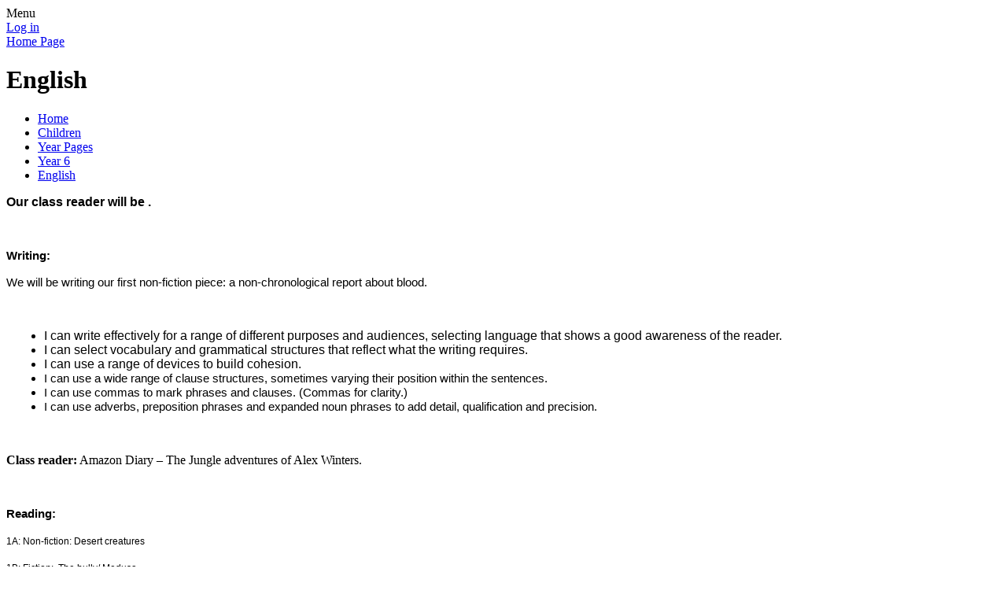

--- FILE ---
content_type: text/html; charset=utf-8
request_url: https://www.collinghamschool.com/english-1/
body_size: 52855
content:

<!DOCTYPE html>

            <!--[if IE 6]><html class="lt-ie10 lt-ie9 lt-ie8 lt-ie7 ie6 ie responsive" lang="en"><![endif]-->
            <!--[if IE 7]><html class="lt-ie10 lt-ie9 lt-ie8 ie7 ie responsive" lang="en"><![endif]-->
            <!--[if IE 8]><html class="lt-ie10 lt-ie9 ie8 ie responsive" lang="en"><![endif]-->
            <!--[if IE 9]><html class="lt-ie10 ie9 ie responsive" lang="en"><![endif]-->
            <!--[if gt IE 9]><!--><html class="responsive" lang="en"><!--<![endif]-->
            
    <head>
        <meta charset="utf-8">
        <meta http-equiv="X-UA-Compatible" content="IE=edge,chrome=1">
        <meta name="viewport" content="width=device-width, initial-scale=1, user-scalable=no, minimal-ui">
        <meta name="keywords" content="Collingham Lady Elizabeth Hastings' Church of England Primary School">
        <meta name="description" content="Collingham Lady Elizabeth Hastings' Church of England Primary School">

				<meta name="google-site-verification" content="FiccixdYEK59V4FhPuxb3kfXolf6zixVnP53PImouig" />

        <title>English | Collingham Lady Elizabeth Hastings' Church of England Primary School</title>

        




  <link rel="stylesheet" href="https://primarysite-prod-sorted.s3.amazonaws.com/static/7.0.4/gen/presenter_prologue_css.7b7812f9.css" type="text/css">




<style type="text/css">
  .ps_primarysite-editor_panel-site-coloured-content {
    background-color: #b0d5e5!important;
  }
</style>


  <link rel="stylesheet" href="https://primarysite-prod-sorted.s3.amazonaws.com/static/7.0.4/gen/all-site-icon-choices.034951b5.css" type="text/css">



        
        <link rel="shortcut icon" href="https://primarysite-prod.s3.amazonaws.com/theme/CollinghamLadyElizabethHastingsChurchofEnglandPrimarySchoolLeeds/favicon.ico">
        <link rel="apple-touch-icon" href="https://primarysite-prod.s3.amazonaws.com/theme/CollinghamLadyElizabethHastingsChurchofEnglandPrimarySchoolLeeds/apple-touch-icon-precomposed.png">
        <link rel="apple-touch-icon-precomposed" href="https://primarysite-prod.s3.amazonaws.com/theme/CollinghamLadyElizabethHastingsChurchofEnglandPrimarySchoolLeeds/apple-touch-icon-precomposed.png">
        
        <meta name="application-name" content="Collingham Lady Elizabeth Hastings' Church of England Primary School">
        <meta name="msapplication-TileColor" content="#00aaef">
        <meta name="msapplication-TileImage" content="https://primarysite-prod.s3.amazonaws.com/theme/CollinghamLadyElizabethHastingsChurchofEnglandPrimarySchoolLeeds/metro-icon.png">

        
        <link rel="stylesheet" type="text/css" href="https://primarysite-prod.s3.amazonaws.com/theme/CollinghamLadyElizabethHastingsChurchofEnglandPrimarySchoolLeeds/style-global.css">
        <link rel="stylesheet" type="text/css" media="(min-width: 981px)" href="https://primarysite-prod.s3.amazonaws.com/theme/CollinghamLadyElizabethHastingsChurchofEnglandPrimarySchoolLeeds/style.css">
        <link rel="stylesheet" type="text/css" media="(max-width: 980px)" href="https://primarysite-prod.s3.amazonaws.com/theme/CollinghamLadyElizabethHastingsChurchofEnglandPrimarySchoolLeeds/style-responsive.css">

        

        

<script>
  // This is the first instance of `window.psProps`, so if these values are removed, make sure
  // `window.psProps = {};` is still there because it's used in other places.
  window.psProps = {
    lazyLoadFallbackScript: 'https://primarysite-prod-sorted.s3.amazonaws.com/static/7.0.4/gen/lazy_load.1bfa9561.js',
    picturefillScript: 'https://primarysite-prod-sorted.s3.amazonaws.com/static/7.0.4/gen/picturefill.a26ebc92.js'
  };
</script>


  <script type="text/javascript" src="https://primarysite-prod-sorted.s3.amazonaws.com/static/7.0.4/gen/presenter_prologue_js.cfb79a3d.js"></script>


<script type="text/javascript">
  function ie() {
    for (var v = 3, el = document.createElement('b'), all = el.all || [];
      el.innerHTML = '<!--[if gt IE ' + (++v) + ']><i><![endif]-->', all[0]; );
    return v > 4 ? v : document.documentMode;
  }

  $(function() {
    switch (ie()) {
      case 10:
        ps.el.html.addClass('ie10');
      case 9:
      case 8:
        ps.el.body.prepend(
          '<div class="unsupported-browser">' +
            '<span class="warning-logo">&#xe00a; </span>' +
            'This website may not display correctly as you are using an old version of ' +
            'Internet Explorer. <a href="/primarysite/unsupported-browser/">More info</a>' +
          '</div>');
        break;
    }
  });
</script>

<script type="text/javascript">
  $(function() {
    ps.el.body
      .data('social_media_url', 'https://social.secure-primarysite.net/site/collinghamladyelizabethleeds/')
      .data('social_media_api', 'https://social.secure-primarysite.net/api/site-connected/collinghamladyelizabethleeds/')
      .data('STATIC_URL', 'https://primarysite-prod-sorted.s3.amazonaws.com/static/7.0.4/')
      .data('site_width', 880)
      .data('news_width', 692)
      .data('csrf_token', 'npAMMoyGYy4Bu3SW1EW18lpKGoEKN4l6gFpbYx0FO6xtgy69vtwRHwuPnXrgtcfC')
      .data('disable_right_click', 'True')
      .data('normalize_css', 'https://primarysite-prod-sorted.s3.amazonaws.com/static/7.0.4/gen/normalize_css.7bf5a737.css')
      .data('ck_editor_counterbalances', 'https://primarysite-prod-sorted.s3.amazonaws.com/static/7.0.4/gen/ck_editor_counterbalances.2519b40e.css')
      .data('basic_site', false)
      // Seasonal Effects
      .data('include_seasonal_effects', '')
      .data('show_seasonal_effects_on_page', '')
      .data('seasonal_effect', '3')
      .data('can_enable_seasonal_effects', 'False')
      .data('seasonal_effect_active', 'False')
      .data('disablePicturesBlock', false)
      .data('hasNewCookiePopup', true);

    if (document.documentElement.dataset.userId) {
      window.updateCsrf();
    }
  });
</script>


<script>

function recaptchaCallback() {
    grecaptcha.ready(function() {
        var grecaptcha_execute = function(){
    grecaptcha.execute('6LcHwgAiAAAAAJ6ncdKlMyB1uNoe_CBvkfgBiJz1', {action: 'homepage'}).then(function(token) {
        document.querySelectorAll('input.django-recaptcha-hidden-field').forEach(function (value) {
            value.value = token;
        });
        return token;
    })
};
grecaptcha_execute()
setInterval(grecaptcha_execute, 120000);


    });
  };
</script>






    </head>

    <body>

        

        <div class="responsive-bar visible-small">
            <span class="navbar-toggle website-navbar-toggle visible-small" data-nav="website"></span>
            <span class="navigation-bar-title">Menu</span>
        </div>

        <div class="container">
            <div class="inner-container">

                <span class="login-link small visible-large">
  <a href="https://collinghamladyelizabethleeds.secure-primarysite.net/accounts/login/primarysite/?next=/english-1/" rel="nofollow">Log in</a>

</span>

                <header class="main-header">
                    
                    <a href="/" class="home-link" title="Home Page">Home Page</a>

                    
                </header>
              
              
         <section class="content-slideshow responsive-slideshow">
            

<script type="text/javascript">
  var slideshows = (slideshows || []).concat({"content-slideshow": {"autoplay": 4, "identifier": "content-slideshow", "images": [{"image": "https://primarysite-prod-sorted.s3.amazonaws.com/collinghamladyelizabethleeds/UploadedImage/8374d2d2d1af4e36b11cd39ca42dd81b_1x1.png"}, {"image": "https://primarysite-prod-sorted.s3.amazonaws.com/collinghamladyelizabethleeds/UploadedImage/866e281d63ff4ba1aa24642b0f32a28c_1x1.png"}, {"image": "https://primarysite-prod-sorted.s3.amazonaws.com/collinghamladyelizabethleeds/UploadedImage/ba1ff5ff8c21486fbcd4daae9c338e69_1x1.png"}, {"image": "https://primarysite-prod-sorted.s3.amazonaws.com/collinghamladyelizabethleeds/UploadedImage/e17c6301ae9947c2a8ae1c1df9f39cf1_1x1.png"}, {"image": "https://primarysite-prod-sorted.s3.amazonaws.com/collinghamladyelizabethleeds/UploadedImage/a91726b15d63448fa93902f270665e0b_1x1.png"}, {"image": "https://primarysite-prod-sorted.s3.amazonaws.com/collinghamladyelizabethleeds/UploadedImage/a95c33e814934546893f5b0e3287864b_1x1.png"}, {"image": "https://primarysite-prod-sorted.s3.amazonaws.com/collinghamladyelizabethleeds/UploadedImage/b6d165e060e4490cb36980e39aba3738_1x1.png"}, {"image": "https://primarysite-prod-sorted.s3.amazonaws.com/collinghamladyelizabethleeds/UploadedImage/0dd13e036d774ee2adeae0b96305fa13_1x1.jpeg"}], "is_fullscreen": false, "show_on_mobile": true, "slideshow_description": ""}});
</script>


  
    <script async type="text/javascript" src="https://primarysite-prod-sorted.s3.amazonaws.com/static/7.0.4/gen/responsive_slideshow.23d621a3.js"></script>
  


         </section>
         
              
              

                <div class="content-container">
                    <h1 class="page-title">English</h1>

                    <ul class="breadcrumbs small">
                        <li><a href="/">Home</a></li>

<li><a href="/topic/children">Children</a></li>

<li><a href="/year-pages/">Year Pages</a></li>

<li><a href="/year-6/">Year 6</a></li>

<li><a href="/english-1/">English</a></li>


                    </ul>

                    <div class="one-col-layout">
<div class="column-one">
<div class="ps_content_type_richtext">
<p><strong><span style="font-family: Chalkboard,Comic Sans MS,ChalkboardSE-Regular,sans-serif;">O</span><span style="font-family: Arial,Helvetica,sans-serif;">ur class reader will be .</span></strong></p><p>&nbsp;</p><p><span style="font-family: Arial,Helvetica,sans-serif;"><span style="font-size: 11pt;"><strong>Writing:</strong></span></span></p><p><span style="font-family: Arial,Helvetica,sans-serif;"><span style="font-size: 11pt;">We will be writing our first non-fiction piece: a non-chronological report about blood.</span></span></p><p>&nbsp;</p><ul><li style="margin-left: 8px;"><span style="font-family: Arial,Helvetica,sans-serif;">I can write effectively for a range of different purposes and audiences, selecting language that shows a good awareness of the reader.</span></li><li style="margin-left: 8px;"><span style="font-family: Arial,Helvetica,sans-serif;">I can select vocabulary and grammatical structures that reflect what the writing requires.</span></li><li style="margin-left: 8px;"><span style="font-family: Arial,Helvetica,sans-serif;">I can use a range of devices to build cohesion.</span></li><li style="margin-left: 8px;"><span style="font-family: Arial,Helvetica,sans-serif;"><span style="font-size: 11pt;">I can use a wide range of clause structures, sometimes varying their position within the sentences. </span></span></li><li style="margin-left: 8px;"><span style="font-family: Arial,Helvetica,sans-serif;"><span style="font-size: 11pt;">I can use commas to mark phrases and clauses. (Commas for clarity.)</span></span></li><li style="margin-left: 8px;"><span style="font-family: Arial,Helvetica,sans-serif;"><span style="font-size: 11pt;">I can use adverbs, preposition phrases and expanded noun phrases to add detail, qualification and precision.</span></span></li></ul><p style="margin-left: 48px;">&nbsp;</p><p><strong>Class reader:</strong> Amazon Diary &ndash; The Jungle adventures of Alex Winters.&nbsp;</p><p>&nbsp;</p><p><span style="font-family: Arial,Helvetica,sans-serif;"><span style="font-size: 11pt;"><strong>Reading:</strong></span></span></p><p><span style="font-size: 0.75em;"><span style="font-family: Arial,Helvetica,sans-serif;">1A: Non-fiction: Desert creatures&nbsp;</span></span></p><p><span style="font-family: Arial,Helvetica,sans-serif; font-size: 0.75em;">1B: Fiction:&nbsp; The bully/ Medusa&nbsp;</span></p><p><span style="font-family: Arial,Helvetica,sans-serif; font-size: 0.75em;">1C: Biography: Katherine Ferrers&nbsp;</span></p><p><span style="font-family: Arial,Helvetica,sans-serif; font-size: 0.75em;">2A: Poetry: Diwali/Bonfire&nbsp;&nbsp;</span></p><p><span style="font-size: 0.75em;">2C: Fiction: Christmas Carol&nbsp;</span></p><p><span style="font-family: Arial,Helvetica,sans-serif;"><span style="font-size: 0.86em;">The Giant&#39;s Necklace - Rich Text</span></span></p><p>&nbsp;</p><p><span style="font-family: Arial,Helvetica,sans-serif;"><span style="font-size: 0.86em;"><span style="color: black;">Children to be able to understand what they read by: </span></span></span></p><ul><li style="margin-left: 8px;"><span style="font-family: Arial,Helvetica,sans-serif;"><span style="font-size: 0.86em;"><span style="color: black;">checking that the book makes sense to them, discussing their understanding and exploring the meaning of words in context</span></span></span></li><li style="margin-left: 8px;"><span style="font-family: Arial,Helvetica,sans-serif;"><span style="font-size: 0.86em;"><span style="color: black;">asking questions to improve their understanding </span></span></span></li><li style="margin-left: 8px;"><span style="font-family: Arial,Helvetica,sans-serif;"><span style="font-size: 0.86em;"><span style="color: black;">drawing inferences such as inferring characters&rsquo; feelings, thoughts and motives from their actions, and justifying inferences with evidence </span></span></span></li><li style="margin-left: 8px;"><span style="font-family: Arial,Helvetica,sans-serif;"><span style="font-size: 0.86em;"><span style="color: black;">predicting what might happen from details stated and implied </span></span></span></li><li style="margin-left: 8px;"><span style="font-family: Arial,Helvetica,sans-serif;"><span style="font-size: 0.86em;"><span style="color: black;">summarising the main ideas drawn from more than one paragraph, identifying key details that support the main ideas </span></span></span></li><li style="margin-left: 8px;"><span style="font-family: Arial,Helvetica,sans-serif;"><span style="font-size: 0.86em;"><span style="color: black;">identifying how language, structure and presentation contribute to meaning </span></span></span></li><li style="margin-left: 8px;"><span style="font-family: Arial,Helvetica,sans-serif;"><span style="font-size: 0.86em;"><span style="color: black;">discuss and evaluate how authors use language, including figurative language, considering the impact on the reader </span></span></span></li><li style="margin-left: 8px;"><span style="font-family: Arial,Helvetica,sans-serif;"><span style="font-size: 0.86em;"><span style="color: black;">distinguish between statements of fact and opinion </span></span></span></li><li style="margin-left: 8px;"><span style="font-family: Arial,Helvetica,sans-serif;"><span style="font-size: 0.86em;"><span style="color: black;">retrieve, record and present information from non-fiction </span></span></span></li><li style="margin-left: 8px;"><span style="font-family: Arial,Helvetica,sans-serif;"><span style="font-size: 0.86em;"><span style="color: black;">participate in discussions about books that are read to them and those they can read for themselves, building on their own and others&rsquo; ideas and challenging views courteously </span></span></span></li><li style="margin-left: 8px;"><span style="font-family: Arial,Helvetica,sans-serif;"><span style="font-size: 0.86em;"><span style="color: black;">explain and discuss their understanding of what they have read, including through formal presentations and debates, maintaining a focus on the topic and using notes where necessary </span></span></span></li><li style="margin-left: 8px;"><span style="font-family: Arial,Helvetica,sans-serif;"><span style="font-size: 0.86em;"><span style="color: black;">provide reasoned justifications for their views.</span></span></span></li></ul><p style="margin-left: 8px;">&nbsp;</p><p><span style="font-family: Arial,Helvetica,sans-serif;"><span style="font-size: 0.86em;"><strong>Spelling: </strong></span></span></p><p>&nbsp;</p><p><span style="font-family: Arial,Helvetica,sans-serif;"><span style="font-size: 0.86em;"><strong>Grammar:</strong></span></span></p><p>&nbsp;</p><ul><li aria-setsize="-1"><p>Cohesive Devices across paragraphs (including elipses)&nbsp;</p></li></ul><ul><li aria-setsize="-1"><p>Layout devices [for example, headings, sub-headings, columns, bullets, or tables, to structure text]&nbsp;&nbsp;</p></li></ul><ul><li aria-setsize="-1"><p>Punctuation of bullet points to list information&nbsp;</p></li></ul><ul><li aria-setsize="-1"><p>Synonyms and antonyms&nbsp;</p></li></ul><p>&nbsp;</p><p>&nbsp;</p><p>&nbsp;</p><p>&nbsp;</p><p>&nbsp;</p><p>&nbsp;</p><p>&nbsp;</p><p>&nbsp;</p><ul></ul><p>&nbsp;</p><p>&nbsp;</p><p>&nbsp;</p></div>
</div>
</div>

                </div>

                <nav class="main-nav mobile-nav small">
                    <span class="close-mobile-nav" data-nav="website"></span>
                    <h2 class="ps_mobile-header">Website Menu</h2>

                    <ul>
                        <li class="ps_topic_link home-btn"><a href="/">Home</a></li>
                        <li class="ps_nav-top-level ps_submenu ps_topic_link ps_topic_slug_our-school"><a href="/topic/our-school" >Our School</a><ul><li class="  ps_page_link ps_page_slug_welcome"><a href="/welcome/" >Welcome</a></li>
<li class="  ps_page_link ps_page_slug_vision-values"><a href="/vision-values/" >Vision &amp; Values</a></li>
<li class="  ps_page_link ps_page_slug_contact-details"><a href="/contact-details/" >Contact Details</a></li>
<li class=" ps_submenu ps_page_link ps_page_slug_meet-the-team"><a href="/meet-the-team/" >Meet The Team</a><ul><li class="  ps_page_link ps_page_slug_leadership-team"><a href="/leadership-team/" >Leadership Team</a></li>
<li class="  ps_page_link ps_page_slug_teaching-staff"><a href="/teaching-staff/" >Teaching Staff</a></li>
<li class="  ps_page_link ps_page_slug_support-staff"><a href="/support-staff/" >Support Staff</a></li>
<li class="  ps_page_link ps_page_slug_admin-staff"><a href="/admin-staff/" >Admin Staff</a></li>
<li class="  ps_page_link ps_page_slug_site-and-catering-staff"><a href="/site-and-catering-staff/" >Site and Catering Staff</a></li></ul></li>
<li class="  ps_page_link ps_page_slug_school-timetable"><a href="/school-timetable/" >School Timetable</a></li>
<li class="  ps_page_link ps_page_slug_governing-board"><a href="/governing-board/" >Governing Board</a></li>
<li class="  ps_page_link ps_page_slug_wharfe-valley-learning-partnership-wvlp"><a href="/wharfe-valley-learning-partnership-wvlp/" >Wharfe Valley Learning Partnership (WVLP)</a></li>
<li class="  ps_page_link ps_page_slug_eposs-cluster"><a href="/eposs-cluster/" >EPOSS Cluster</a></li>
<li class=" ps_submenu ps_page_link ps_page_slug_school-tour"><a href="/special/school-tour" >School Tour</a><ul><li class="  ps_page_link ps_page_slug_field"><a href="/field/" >Field</a></li>
<li class="  ps_page_link ps_page_slug_garden"><a href="/garden/" >Garden</a></li>
<li class="  ps_page_link ps_page_slug_tyres"><a href="/tyres/" >Tyres</a></li>
<li class="  ps_page_link ps_page_slug_play-equipment"><a href="/play-equipment/" >Play Equipment</a></li>
<li class="  ps_page_link ps_page_slug_key-stage-2-playground"><a href="/key-stage-2-playground/" >Key Stage 2 Playground</a></li>
<li class="  ps_page_link ps_page_slug_year-6-1"><a href="/year-6-1/" >Year 6</a></li>
<li class="  ps_page_link ps_page_slug_year-5-1"><a href="/year-5-1/" >Year 5</a></li>
<li class="  ps_page_link ps_page_slug_year-3-1"><a href="/year-3-1/" >Year 3</a></li>
<li class="  ps_page_link ps_page_slug_nurture-room"><a href="/nurture-room/" >Nurture Room</a></li>
<li class="  ps_page_link ps_page_slug_learning-area"><a href="/learning-area/" >Learning Area</a></li>
<li class="  ps_page_link ps_page_slug_ict"><a href="/ict/" >ICT</a></li>
<li class="  ps_page_link ps_page_slug_kitchen"><a href="/kitchen/" >Kitchen</a></li>
<li class="  ps_page_link ps_page_slug_quad"><a href="/quad/" >Quad</a></li>
<li class="  ps_page_link ps_page_slug_school-hall"><a href="/school-hall/" >School Hall</a></li>
<li class="  ps_page_link ps_page_slug_year-4-1"><a href="/year-4-1/" >Year 4</a></li>
<li class="  ps_page_link ps_page_slug_staffroom"><a href="/staffroom/" >Staffroom</a></li>
<li class="  ps_page_link ps_page_slug_headteacher"><a href="/headteacher/" >Headteacher</a></li>
<li class="  ps_page_link ps_page_slug_office"><a href="/office/" >Office</a></li>
<li class="  ps_page_link ps_page_slug_year-2-1"><a href="/year-2-1/" >Year 2</a></li>
<li class="  ps_page_link ps_page_slug_year-1-1"><a href="/year-1-1/" >Year 1</a></li>
<li class="  ps_page_link ps_page_slug_reception"><a href="/reception/" >Reception</a></li>
<li class="  ps_page_link ps_page_slug_front-of-the-school"><a href="/front-of-the-school/" >Front of the School</a></li>
<li class="  ps_page_link ps_page_slug_key-stage-1-playground"><a href="/key-stage-1-playground/" >Key Stage 1 Playground</a></li>
<li class="  ps_page_link ps_page_slug_reception-play-area"><a href="/reception-play-area/" >Reception Play Area</a></li></ul></li></ul></li>
                        <li class="ps_nav-top-level ps_submenu ps_topic_link ps_topic_slug_calendar"><a href="/topic/calendar" >Calendar</a><ul><li class="  ps_page_link ps_page_slug_term-dates"><a href="/term-dates/" >Term Dates</a></li>
<li class="  ps_page_link ps_page_slug_dates-for-diaries"><a href="/diary/grid/" >Dates for Diaries</a></li>
<li class="  ps_page_link ps_page_slug_training-days"><a href="/training-days/" >Training Days</a></li></ul></li>
                        <li class="ps_nav-top-level ps_submenu ps_topic_link ps_topic_slug_news"><a href="/topic/news" >News</a><ul><li class="  ps_page_link ps_page_slug_latest-news"><a href="/stream/news/full/1/-//" >Latest News</a></li>
<li class=" ps_submenu ps_page_link ps_page_slug_letters"><a href="/letters/" >Letters</a><ul><li class="  ps_page_link ps_page_slug_reception-1"><a href="/reception-1/" >Reception</a></li>
<li class="  ps_page_link ps_page_slug_ks1"><a href="/ks1/" >KS1</a></li>
<li class="  ps_page_link ps_page_slug_ks2"><a href="/ks2/" >KS2</a></li>
<li class="  ps_page_link ps_page_slug_whole-school"><a href="/whole-school/" >Whole School</a></li></ul></li>
<li class="  ps_page_link ps_page_slug_newsletters-1"><a href="/newsletters-1/" >Newsletters</a></li></ul></li>
                        <li class="ps_nav-top-level ps_submenu ps_topic_link ps_topic_slug_parents"><a href="/topic/parents" >Parents</a><ul><li class="  ps_page_link ps_page_slug_social-emotional-mental-health-semh-support"><a href="/social-emotional-mental-health-semh-support/" >Social, Emotional &amp; Mental Health (SEMH) Support</a></li>
<li class="  ps_page_link ps_page_slug_collingham-out-of-school-club"><a href="/collingham-out-of-school-club/" >Collingham Out of School Club</a></li>
<li class=" ps_submenu ps_page_link ps_page_slug_phonics-early-reading"><a href="/phonics-early-reading/" >Phonics &amp; Early Reading</a><ul><li class="  ps_page_link ps_page_slug_phase-2"><a href="/phase-2/" >Phase 2</a></li>
<li class="  ps_page_link ps_page_slug_phase-3"><a href="/phase-3/" >Phase 3</a></li>
<li class="  ps_page_link ps_page_slug_phase-4"><a href="/phase-4/" >Phase 4</a></li>
<li class="  ps_page_link ps_page_slug_phase-5"><a href="/phase-5/" >Phase 5</a></li></ul></li>
<li class="  ps_page_link ps_page_slug_after-school-clubs"><a href="/after-school-clubs/" >After School Clubs</a></li>
<li class=" ps_submenu ps_page_link ps_page_slug_online-safety"><a href="/online-safety/" >Online Safety</a><ul><li class="  ps_page_link ps_page_slug_an-internet-we-trust-safer-internet-day-2021"><a href="/an-internet-we-trust-safer-internet-day-2021/" >An Internet we Trust- Safer Internet Day 2021</a></li>
<li class="  ps_page_link ps_page_slug_online-identity-safer-internet-day-2020"><a href="/online-identity-safer-internet-day-2020/" >Online Identity- Safer Internet Day 2020</a></li>
<li class="  ps_page_link ps_page_slug_devicesoftware-guides"><a href="/devicesoftware-guides/" >Device/Software guides</a></li>
<li class="  ps_page_link ps_page_slug_useful-links"><a href="/useful-links/" >Useful Links</a></li></ul></li>
<li class="  ps_page_link ps_page_slug_music"><a href="/music/" >Music</a></li>
<li class="  ps_page_link ps_page_slug_school-lunches"><a href="/school-lunches/" >School Lunches</a></li>
<li class="  ps_page_link ps_page_slug_friends-of-collingham-school-focspta"><a href="/friends-of-collingham-school-focspta/" >Friends of Collingham School (FoCS)/PTA</a></li>
<li class="  ps_page_link ps_page_slug_links-for-parents"><a href="/links-for-parents/" >Links for Parents</a></li>
<li class="  ps_page_link ps_page_slug_forms"><a href="/forms/" >Forms</a></li>
<li class="  ps_page_link ps_page_slug_preloved-school-uniform-service"><a href="/preloved-school-uniform-service/" >Preloved School Uniform Service</a></li></ul></li>
                        <li class="ps_nav-top-level ps_submenu ps_topic_link ps_topic_slug_children"><a href="/topic/children" >Children</a><ul><li class="  ps_page_link ps_page_slug_eco-committee"><a href="/eco-committee/" >Eco Committee</a></li>
<li class=" ps_submenu ps_page_link ps_page_slug_year-pages"><a href="/year-pages/" >Year Pages</a><ul><li class=" ps_submenu ps_page_link ps_page_slug_reception-2"><a href="/reception-2/" >Reception</a><ul><li class="  ps_page_link ps_page_slug_autumn-1-blogs-1"><a href="/autumn-1-blogs-1/" >Autumn 1 Blogs</a></li>
<li class="  ps_page_link ps_page_slug_autumn-2-blogs-1"><a href="/autumn-2-blogs-1/" >Autumn 2 Blogs</a></li>
<li class="  ps_page_link ps_page_slug_spring-1-blogs-1"><a href="/spring-1-blogs-1/" >Spring 1 Blogs</a></li>
<li class="  ps_page_link ps_page_slug_useful-starting-school-links"><a href="/useful-starting-school-links/" >Useful Starting School links</a></li>
<li class="  ps_page_link ps_page_slug_autumn-1-rhymes-2"><a href="/autumn-1-rhymes-2/" >Autumn 1 Rhymes</a></li>
<li class="  ps_page_link ps_page_slug_autumn-2-rhymes-3"><a href="/autumn-2-rhymes-3/" >Autumn 2 Rhymes</a></li>
<li class="  ps_page_link ps_page_slug_spring-1-rhymes-4"><a href="/spring-1-rhymes-4/" >Spring 1 Rhymes</a></li>
<li class="  ps_page_link ps_page_slug_topic"><a href="/topic/" >Topic</a></li>
<li class="  ps_page_link ps_page_slug_literacy"><a href="/literacy/" >Literacy</a></li>
<li class=" ps_submenu ps_page_link ps_page_slug_mathematics"><a href="/mathematics/" >Mathematics</a><ul><li class="  ps_page_link ps_page_slug_mrs-swift-number-1"><a href="/mrs-swift-number-1/" >Mrs Swift- Number</a></li>
<li class="  ps_page_link ps_page_slug_miss-dl-number-shape-space-measure"><a href="/miss-dl-number-shape-space-measure/" >Miss DL - Number &amp; Shape, Space &amp; Measure</a></li></ul></li>
<li class="  ps_page_link ps_page_slug_computing-5"><a href="/computing-5/" >Computing</a></li>
<li class="  ps_page_link ps_page_slug_french-4"><a href="/french-4/" >French</a></li>
<li class="  ps_page_link ps_page_slug_music-4"><a href="/music-4/" >Music</a></li>
<li class="  ps_page_link ps_page_slug_physical-development"><a href="/physical-development/" >Physical development</a></li>
<li class="  ps_page_link ps_page_slug_re-2"><a href="/re-2/" >RE</a></li>
<li class="  ps_page_link ps_page_slug_british-values-1"><a href="/british-values-1/" >British Values</a></li></ul></li>
<li class=" ps_submenu ps_page_link ps_page_slug_year-1"><a href="/year-1/" >Year 1</a><ul><li class="  ps_page_link ps_page_slug_spring-1-7"><a href="/spring-1-7/" >Spring 1</a></li>
<li class="  ps_page_link ps_page_slug_autumn-2-7"><a href="/autumn-2-7/" >Autumn 2</a></li>
<li class="  ps_page_link ps_page_slug_autumn-1"><a href="/autumn-1/" >Autumn 1</a></li>
<li class="  ps_page_link ps_page_slug_homework-pack"><a href="/homework-pack/" >Homework Pack</a></li>
<li class="  ps_page_link ps_page_slug_maths-basic-skills"><a href="/maths-basic-skills/" >Maths Basic Skills</a></li>
<li class="  ps_page_link ps_page_slug_topic-2"><a href="/topic-2/" >Topic</a></li>
<li class="  ps_page_link ps_page_slug_english-3"><a href="/english-3/" >English</a></li>
<li class="  ps_page_link ps_page_slug_phonics"><a href="/phonics/" >Phonics</a></li>
<li class="  ps_page_link ps_page_slug_reading-1"><a href="/reading-1/" >Reading</a></li>
<li class="  ps_page_link ps_page_slug_maths-4"><a href="/maths-4/" >Maths</a></li>
<li class="  ps_page_link ps_page_slug_science-3"><a href="/science-3/" >Science</a></li>
<li class="  ps_page_link ps_page_slug_computing-2"><a href="/computing-2/" >Computing</a></li>
<li class="  ps_page_link ps_page_slug_re-1"><a href="/re-1/" >RE</a></li>
<li class="  ps_page_link ps_page_slug_pe-1"><a href="/pe-1/" >PE</a></li>
<li class="  ps_page_link ps_page_slug_french-3"><a href="/french-3/" >French</a></li>
<li class="  ps_page_link ps_page_slug_pshe-2"><a href="/pshe-2/" >PSHE</a></li>
<li class="  ps_page_link ps_page_slug_british-values-2"><a href="/british-values-2/" >British Values</a></li>
<li class="  ps_page_link ps_page_slug_collective-worship-1"><a href="/collective-worship-1/" >Collective Worship</a></li>
<li class=" ps_submenu ps_page_link ps_page_slug_autumn-1-5"><a href="/autumn-1-5/" >Autumn 1</a><ul><li class="  ps_page_link ps_page_slug_week-1-33"><a href="/week-1-33/" >Week 1</a></li>
<li class="  ps_page_link ps_page_slug_week-2-30"><a href="/week-2-30/" >Week 2</a></li>
<li class="  ps_page_link ps_page_slug_week-3-31"><a href="/week-3-31/" >Week 3</a></li>
<li class="  ps_page_link ps_page_slug_week-4-34"><a href="/week-4-34/" >Week 4</a></li>
<li class="  ps_page_link ps_page_slug_week-5-30"><a href="/week-5-30/" >Week 5</a></li>
<li class="  ps_page_link ps_page_slug_week-6-25"><a href="/week-6-25/" >Week 6</a></li>
<li class="  ps_page_link ps_page_slug_week-8-3"><a href="/week-8-3/" >Week 8</a></li></ul></li>
<li class=" ps_submenu ps_page_link ps_page_slug_autumn-2-8"><a href="/autumn-2-8/" >Autumn 2</a><ul><li class="  ps_page_link ps_page_slug_week-1-34"><a href="/week-1-34/" >Week 1</a></li>
<li class="  ps_page_link ps_page_slug_week-2-31"><a href="/week-2-31/" >Week 2</a></li>
<li class="  ps_page_link ps_page_slug_week-4-35"><a href="/week-4-35/" >Week 4</a></li>
<li class="  ps_page_link ps_page_slug_week-6-26"><a href="/week-6-26/" >Week 6</a></li></ul></li>
<li class=" ps_submenu ps_page_link ps_page_slug_spring-1-8"><a href="/spring-1-8/" >Spring 1</a><ul><li class="  ps_page_link ps_page_slug_week-1-35"><a href="/week-1-35/" >Week 1</a></li></ul></li></ul></li>
<li class=" ps_submenu ps_page_link ps_page_slug_year-2"><a href="/year-2/" >Year 2</a><ul><li class="  ps_page_link ps_page_slug_english-5"><a href="/english-5/" >English</a></li>
<li class="  ps_page_link ps_page_slug_maths-5"><a href="/maths-5/" >Maths</a></li>
<li class="  ps_page_link ps_page_slug_science-5"><a href="/science-5/" >Science</a></li>
<li class="  ps_page_link ps_page_slug_re-5"><a href="/re-5/" >RE</a></li>
<li class="  ps_page_link ps_page_slug_computing-3"><a href="/computing-3/" >Computing</a></li>
<li class="  ps_page_link ps_page_slug_pshe-british-values"><a href="/pshe-british-values/" >PSHE/ British Values</a></li>
<li class="  ps_page_link ps_page_slug_history-1"><a href="/history-1/" >History</a></li>
<li class="  ps_page_link ps_page_slug_geography-1"><a href="/geography-1/" >Geography</a></li>
<li class="  ps_page_link ps_page_slug_music-2"><a href="/music-2/" >Music</a></li>
<li class="  ps_page_link ps_page_slug_pe-3"><a href="/pe-3/" >P.E.</a></li>
<li class="  ps_page_link ps_page_slug_art"><a href="/art/" >Art</a></li>
<li class="  ps_page_link ps_page_slug_dt"><a href="/dt/" >D.T.</a></li>
<li class="  ps_page_link ps_page_slug_french-2"><a href="/french-2/" >French</a></li>
<li class="  ps_page_link ps_page_slug_weekly-homework"><a href="/weekly-homework/" >Weekly Homework</a></li>
<li class="  ps_page_link ps_page_slug_homework-resources"><a href="/homework-resources/" >Homework Resources</a></li></ul></li>
<li class=" ps_submenu ps_page_link ps_page_slug_year-3"><a href="/year-3/" >Year 3</a><ul><li class="  ps_page_link ps_page_slug_maths-7"><a href="/maths-7/" >Maths</a></li>
<li class=" ps_submenu ps_page_link ps_page_slug_english-7"><a href="/english-7/" >English</a><ul><li class="  ps_page_link ps_page_slug_grammar-and-punctuation"><a href="/grammar-and-punctuation/" >Grammar and Punctuation</a></li>
<li class="  ps_page_link ps_page_slug_writing"><a href="/writing/" >Writing</a></li>
<li class="  ps_page_link ps_page_slug_handwriting"><a href="/handwriting/" >Handwriting</a></li></ul></li>
<li class="  ps_page_link ps_page_slug_history-2"><a href="/history-2/" >History</a></li>
<li class="  ps_page_link ps_page_slug_geography-2"><a href="/geography-2/" >Geography</a></li>
<li class="  ps_page_link ps_page_slug_art-2"><a href="/art-2/" >Art</a></li>
<li class="  ps_page_link ps_page_slug_computing-6"><a href="/computing-6/" >Computing</a></li>
<li class="  ps_page_link ps_page_slug_pe-5"><a href="/pe-5/" >PE</a></li>
<li class="  ps_page_link ps_page_slug_science-7"><a href="/science-7/" >Science</a></li>
<li class="  ps_page_link ps_page_slug_design-technology"><a href="/design-technology/" >Design Technology</a></li>
<li class="  ps_page_link ps_page_slug_music-5"><a href="/music-5/" >Music</a></li>
<li class="  ps_page_link ps_page_slug_re-4"><a href="/re-4/" >RE</a></li>
<li class="  ps_page_link ps_page_slug_ttrs-sumdog"><a href="/ttrs-sumdog/" >TTRS/ Sumdog</a></li>
<li class="  ps_page_link ps_page_slug_reading-3"><a href="/reading-3/" >Reading</a></li>
<li class=" ps_submenu ps_page_link ps_page_slug_spellings-3"><a href="/spellings-3/" >Spellings</a><ul><li class="  ps_page_link ps_page_slug_spelling-test-date-220925"><a href="/spelling-test-date-220925/" >Spelling Test Date 22/09/25</a></li>
<li class="  ps_page_link ps_page_slug_spelling-test-date-290925"><a href="/spelling-test-date-290925/" >Spelling Test Date 29/09/25</a></li>
<li class="  ps_page_link ps_page_slug_spelling-test-date-61025"><a href="/spelling-test-date-61025/" >Spelling Test Date 6/10/25</a></li>
<li class="  ps_page_link ps_page_slug_spelling-test-date-131025"><a href="/spelling-test-date-131025/" >Spelling Test Date 13/10/25</a></li>
<li class="  ps_page_link ps_page_slug_spelling-test-date-201025"><a href="/spelling-test-date-201025/" >Spelling Test Date 20/10/25</a></li>
<li class="  ps_page_link ps_page_slug_spelling-test-date-31125"><a href="/spelling-test-date-31125/" >Spelling Test Date 3/11/25</a></li>
<li class="  ps_page_link ps_page_slug_spelling-test-date-101125"><a href="/spelling-test-date-101125/" >Spelling Test Date 10/11/25</a></li>
<li class="  ps_page_link ps_page_slug_spelling-test-date-171125"><a href="/spelling-test-date-171125/" >Spelling Test Date 17/11/25</a></li>
<li class="  ps_page_link ps_page_slug_spelling-test-date-241125"><a href="/spelling-test-date-241125/" >Spelling Test Date 24/11/25</a></li>
<li class="  ps_page_link ps_page_slug_spelling-test-date-11225"><a href="/spelling-test-date-11225/" >Spelling Test Date 1/12/25</a></li>
<li class="  ps_page_link ps_page_slug_spelling-test-date-81225"><a href="/spelling-test-date-81225/" >Spelling Test Date 8/12/25</a></li>
<li class="  ps_page_link ps_page_slug_spelling-test-date-151225"><a href="/spelling-test-date-151225/" >Spelling Test Date 15/12/25</a></li>
<li class="  ps_page_link ps_page_slug_spelling-test-date-120126"><a href="/spelling-test-date-120126/" >Spelling Test Date 12/01/26</a></li>
<li class="  ps_page_link ps_page_slug_spelling-test-date-190126"><a href="/spelling-test-date-190126/" >Spelling Test Date 19/01/26</a></li>
<li class="  ps_page_link ps_page_slug_spelling-test-date-260126"><a href="/spelling-test-date-260126/" >Spelling Test Date 26/01/26</a></li>
<li class="  ps_page_link ps_page_slug_spelling-test-date-020226"><a href="/spelling-test-date-020226/" >Spelling Test Date 02/02/26</a></li>
<li class="  ps_page_link ps_page_slug_spelling-test-date-090226"><a href="/spelling-test-date-090226/" >Spelling Test Date 09/02/26</a></li></ul></li></ul></li>
<li class=" ps_submenu ps_page_link ps_page_slug_year-4"><a href="/year-4/" >Year 4</a><ul><li class="  ps_page_link ps_page_slug_important-days-to-remember"><a href="/important-days-to-remember/" >Important days to remember</a></li>
<li class="  ps_page_link ps_page_slug_multiplication-tables-check-mtc"><a href="/multiplication-tables-check-mtc/" >Multiplication Tables Check (MTC)</a></li>
<li class="  ps_page_link ps_page_slug_homework-1"><a href="/homework-1/" >Homework</a></li>
<li class="  ps_page_link ps_page_slug_sumdog"><a href="/sumdog/" >Sumdog</a></li>
<li class="  ps_page_link ps_page_slug_ttrs"><a href="/ttrs/" >TTRS</a></li>
<li class="  ps_page_link ps_page_slug_maths-3"><a href="/maths-3/" >Maths</a></li>
<li class="  ps_page_link ps_page_slug_english-2"><a href="/english-2/" >English</a></li>
<li class="  ps_page_link ps_page_slug_computing-1"><a href="/computing-1/" >Computing</a></li>
<li class="  ps_page_link ps_page_slug_physical-education"><a href="/physical-education/" >Physical Education</a></li>
<li class="  ps_page_link ps_page_slug_pshe-1"><a href="/pshe-1/" >PSHE</a></li>
<li class="  ps_page_link ps_page_slug_religious-education"><a href="/religious-education/" >Religious Education</a></li>
<li class="  ps_page_link ps_page_slug_science-2"><a href="/science-2/" >Science</a></li>
<li class="  ps_page_link ps_page_slug_music-3"><a href="/music-3/" >Music</a></li>
<li class="  ps_page_link ps_page_slug_history-3"><a href="/history-3/" >History</a></li>
<li class="  ps_page_link ps_page_slug_geography-3"><a href="/geography-3/" >Geography</a></li>
<li class="  ps_page_link ps_page_slug_class-gallery"><a href="/class-gallery/" >Class Gallery</a></li></ul></li>
<li class=" ps_submenu ps_page_link ps_page_slug_year-5"><a href="/year-5/" >Year 5</a><ul><li class="  ps_page_link ps_page_slug_autumn-term"><a href="/autumn-term/" >Autumn Term</a></li>
<li class="  ps_page_link ps_page_slug_spring-term"><a href="/spring-term/" >Spring Term</a></li>
<li class="  ps_page_link ps_page_slug_summer-term"><a href="/summer-term/" >Summer Term</a></li>
<li class="  ps_page_link ps_page_slug_topic-3"><a href="/topic-3/" >Topic</a></li>
<li class="  ps_page_link ps_page_slug_english-6"><a href="/english-6/" >English</a></li>
<li class="  ps_page_link ps_page_slug_maths-6"><a href="/maths-6/" >Maths</a></li>
<li class="  ps_page_link ps_page_slug_science-6"><a href="/science-6/" >Science</a></li>
<li class="  ps_page_link ps_page_slug_computing-4"><a href="/computing-4/" >Computing</a></li>
<li class="  ps_page_link ps_page_slug_re-3"><a href="/re-3/" >RE</a></li>
<li class="  ps_page_link ps_page_slug_pe-4"><a href="/pe-4/" >PE</a></li>
<li class="  ps_page_link ps_page_slug_pshebritish-values"><a href="/pshebritish-values/" >PSHE/British Values</a></li>
<li class="  ps_page_link ps_page_slug_music-6"><a href="/music-6/" >Music</a></li>
<li class="  ps_page_link ps_page_slug_art-3"><a href="/art-3/" >Art</a></li></ul></li>
<li class=" ps_submenu ps_page_link ps_page_slug_year-6"><a href="/year-6/" >Year 6</a><ul><li class="  ps_page_link ps_page_slug_english-1"><a href="/english-1/" >English</a></li>
<li class="  ps_page_link ps_page_slug_maths-2"><a href="/maths-2/" >Maths</a></li>
<li class="  ps_page_link ps_page_slug_science-1"><a href="/science-1/" >Science</a></li>
<li class="  ps_page_link ps_page_slug_art-dt"><a href="/art-dt/" >Art/ DT</a></li>
<li class="  ps_page_link ps_page_slug_re"><a href="/re/" >RE</a></li>
<li class="  ps_page_link ps_page_slug_pshe"><a href="/pshe/" >PSHE</a></li>
<li class="  ps_page_link ps_page_slug_pe"><a href="/pe/" >PE</a></li>
<li class="  ps_page_link ps_page_slug_computing"><a href="/computing/" >Computing</a></li>
<li class="  ps_page_link ps_page_slug_music-1"><a href="/music-1/" >Music</a></li>
<li class="  ps_page_link ps_page_slug_geography"><a href="/geography/" >Geography</a></li>
<li class="  ps_page_link ps_page_slug_history"><a href="/history/" >History</a></li>
<li class="  ps_page_link ps_page_slug_french"><a href="/french/" >French</a></li>
<li class=" ps_submenu ps_page_link ps_page_slug_autumn-term-1"><a href="/autumn-term-1/" >Homework</a><ul><li class="  ps_page_link ps_page_slug_autumn-term-1-3"><a href="/autumn-term-1-3/" >Autumn Term 1</a></li>
<li class="  ps_page_link ps_page_slug_autumn-term-2-3"><a href="/autumn-term-2-3/" >Autumn Term 2</a></li>
<li class="  ps_page_link ps_page_slug_spring-term-1"><a href="/spring-term-1/" >Spring Term 1</a></li>
<li class="  ps_page_link ps_page_slug_spring-term-2"><a href="/spring-term-2/" >Spring Term 2</a></li>
<li class="  ps_page_link ps_page_slug_summer-term-1"><a href="/summer-term-1/" >Summer Term 1</a></li>
<li class="  ps_page_link ps_page_slug_summer-term-2"><a href="/summer-term-2/" >Summer Term 2</a></li></ul></li>
<li class=" ps_submenu ps_page_link ps_page_slug_spellings"><a href="/spellings/" >Spellings</a><ul><li class="  ps_page_link ps_page_slug_autumn-term-1-2"><a href="/autumn-term-1-2/" >Autumn Term 1</a></li>
<li class="  ps_page_link ps_page_slug_autumn-term-2-2"><a href="/autumn-term-2-2/" >Autumn Term 2</a></li>
<li class="  ps_page_link ps_page_slug_spring-term-1-1"><a href="/spring-term-1-1/" >Spring Term 1</a></li>
<li class="  ps_page_link ps_page_slug_spring-term-2-1"><a href="/spring-term-2-1/" >Spring Term 2</a></li>
<li class="  ps_page_link ps_page_slug_summer-term-1-1"><a href="/summer-term-1-1/" >Summer Term 1</a></li>
<li class="  ps_page_link ps_page_slug_summer-term-2-1"><a href="/summer-term-2-1/" >Summer Term 2</a></li></ul></li></ul></li></ul></li>
<li class="  ps_page_link ps_page_slug_school-council"><a href="/school-council/" >School Council</a></li>
<li class="  ps_page_link ps_page_slug_helping-yourself-to-be-happy-and-safe"><a href="/helping-yourself-to-be-happy-and-safe/" >Helping Yourself to be Happy and Safe</a></li></ul></li>
                        <li class="ps_nav-top-level ps_submenu ps_topic_link ps_topic_slug_key-information"><a href="/topic/key-information" >Key Information</a><ul><li class="  ps_page_link ps_page_slug_admissions"><a href="/admissions/" >Admissions</a></li>
<li class="  ps_page_link ps_page_slug_behaviour"><a href="/behaviour/" >Behaviour</a></li>
<li class="  ps_page_link ps_page_slug_collective-worship"><a href="/collective-worship/" >Collective Worship</a></li>
<li class="  ps_page_link ps_page_slug_curriculum"><a href="/curriculum/" >Curriculum</a></li>
<li class="  ps_page_link ps_page_slug_equality"><a href="/equality/" >Equality</a></li>
<li class="  ps_page_link ps_page_slug_ofsted"><a href="/ofsted/" >Ofsted</a></li>
<li class="  ps_page_link ps_page_slug_policies"><a href="/policies/" >Policies</a></li>
<li class="  ps_page_link ps_page_slug_pupil-premium"><a href="/pupil-premium/" >Pupil Premium</a></li>
<li class="  ps_page_link ps_page_slug_school-results"><a href="/school-results/" >School Results</a></li>
<li class="  ps_page_link ps_page_slug_safeguarding"><a href="/safeguarding/" >Safeguarding</a></li>
<li class="  ps_page_link ps_page_slug_schools-financial-benchmarking-service"><a href="/schools-financial-benchmarking-service/" >Schools Financial Benchmarking Service</a></li>
<li class="  ps_page_link ps_page_slug_siams"><a href="/siams/" >SIAMS</a></li>
<li class=" ps_submenu ps_page_link ps_page_slug_special-educational-needs-and-disability-send"><a href="/special-educational-needs-and-disability-send/" >Special Educational Needs and Disability (SEND)</a><ul><li class="  ps_page_link ps_page_slug_what-is-dyslexia"><a href="/what-is-dyslexia/" >What is Dyslexia?</a></li>
<li class="  ps_page_link ps_page_slug_dyslexia-friendly-apps"><a href="/dyslexia-friendly-apps/" >Dyslexia Friendly Apps</a></li>
<li class="  ps_page_link ps_page_slug_where-can-i-go-for-more-information-or-support"><a href="/where-can-i-go-for-more-information-or-support/" >Where can I go for more information or support?</a></li>
<li class="  ps_page_link ps_page_slug_what-is-mental-health-watch-some-videos-explaining"><a href="/what-is-mental-health-watch-some-videos-explaining/" >What is Mental Health? Watch some videos explaining mental health and feelings.</a></li></ul></li>
<li class=" ps_submenu ps_page_link ps_page_slug_sports-and-sports-premium"><a href="/sports-and-sports-premium/" >Sports and Sports Premium</a><ul><li class="  ps_page_link ps_page_slug_pe-and-sport-premium"><a href="/pe-and-sport-premium/" >PE and Sport Premium</a></li>
<li class="  ps_page_link ps_page_slug_school-games-mark"><a href="/school-games-mark/" >School Games Mark</a></li>
<li class="  ps_page_link ps_page_slug_sports-leaders"><a href="/sports-leaders/" >Sports Leaders</a></li>
<li class="  ps_page_link ps_page_slug_spiral-pe"><a href="/spiral-pe/" >Spiral PE</a></li>
<li class="  ps_page_link ps_page_slug_school-team-photos"><a href="/school-team-photos/" >School Team Photos</a></li>
<li class="  ps_page_link ps_page_slug_local-sports-club-links"><a href="/local-sports-club-links/" >Local Sports Club Links</a></li>
<li class="  ps_page_link ps_page_slug_swimming"><a href="/swimming/" >Swimming</a></li></ul></li>
<li class="  ps_page_link ps_page_slug_vacancies"><a href="/vacancies/" >Vacancies</a></li></ul></li>

                        
            <li class="main-nav-download-app">


</li>

            <li class="login-responsive visible-small">
                        
                            
  <a href="https://collinghamladyelizabethleeds.secure-primarysite.net/accounts/login/primarysite/?next=/english-1/" rel="nofollow">Log in</a>


                        
                        </li>
                    </ul>
                </nav>


                <footer class="main-footer small">
                    
                    <div class="footer-links small">
                        <ul class="footer-left">
                          <li><a href="/special/sitemap/">Sitemap</a></li>
                          <li><a href="/special/cookie-information/">Cookie Information</a></li>
                          <li><a href="/special/policy/">Website Policy</a></li>
                        </ul>

                        <ul class="text-right">
                            <li>All website content copyright &copy; Collingham Lady Elizabeth Hastings' Church of England Primary School</li>
                            <li><a href="https://primarysite.net">PrimarySite - Outstanding School Web Sites</a></li>
                        </ul>
                    </div>
                </footer>

                </div>

        </div>

        
        <div class="scroll-top">&#xe000;<span>Top</span></div>

        
        



<script>
  (function() {
    const htmlElement = document.documentElement;

    htmlElement.dataset.gitRevision = '7.0.4';
    htmlElement.dataset.sentryPublicDsn = '';
    htmlElement.dataset.userId = '';
  })();
</script>


  <script type="text/javascript" src="https://primarysite-prod-sorted.s3.amazonaws.com/static/7.0.4/gen/raven_js.8e8cd4fb.js"></script>






  <div class="cookie-settings">
    <div class="cookie-settings-popup">
      <h1 class="cookie-settings-popup-heading">Cookies</h1>

      <p>Unfortunately not the ones with chocolate chips.</p>
      <p>Our cookies ensure you get the best experience on our website.</p>
      <p>Please make your choice!</p>

      <span class="cookie-settings-popup-buttons">
        <button class="cookie-settings-popup-buttons-reject" aria-label="Reject all cookies" type="button" tabindex="1">
          Reject all
        </button>
        <button class="cookie-settings-popup-buttons-accept" aria-label="Accept all cookies" type="button" tabindex="2">
          Accept all
        </button>
        <button class="cookie-settings-popup-buttons-custom" aria-label="Customise cookie settings" type="button" tabindex="3">
          Customise cookie settings
        </button>
      </span>
    </div>

    <div class="cookie-settings-options-popup">
      <div class="cookie-settings-options-popup-content">
        <h1 class="cookie-settings-options-popup-heading" tabindex="-1">Cookies</h1>
        <p>
          Some cookies are necessary in order to make this website function correctly. These are set
          by default and whilst you can block or delete them by changing your browser settings, some
          functionality such as being able to log in to the website will not work if you do this.
          The necessary cookies set on this website are as follows:
        </p>

        <h2 class="cookie-settings-options-popup-sub-heading">Website CMS</h2>
        <p class="cookie-settings-options-popup-text">
          A 'sessionid' token is required for logging in to the website and a 'crfstoken' token is
          used to prevent cross site request forgery.<br>
          An 'alertDismissed' token is used to prevent certain alerts from re-appearing if they have
          been dismissed.<br>
          An 'awsUploads' object is used to facilitate file uploads.
        </p>

        <h2 class="cookie-settings-options-popup-sub-heading">Matomo</h2>
        <p class="cookie-settings-options-popup-text">
          We use
          <a href="https://matomo.org/faq/general/faq_146/" target="_blank" rel="noopener noreferrer">Matomo cookies</a>
          to improve the website performance by capturing information such as browser and device
          types. The data from this cookie is anonymised.
        </p>

        <h2 class="cookie-settings-options-popup-sub-heading">reCaptcha</h2>
        <p class="cookie-settings-options-popup-text">
          Cookies are used to help distinguish between humans and bots on contact forms on this
          website.
        </p>

        <h2 class="cookie-settings-options-popup-sub-heading">Cookie notice</h2>
        <p class="cookie-settings-options-popup-text">
          A cookie is used to store your cookie preferences for this website.
        </p>

        Cookies that are not necessary to make the website work, but which enable additional
        functionality, can also be set. By default these cookies are disabled, but you can choose to
        enable them below:
      </div>

      <div class="cookie-settings-options-popup-buttons">
        <button class="cookie-settings-options-popup-buttons-reject" aria-label="Reject all cookies" type="button">
          Reject all
        </button>
        <button class="cookie-settings-options-popup-buttons-accept" aria-label="Accept all cookies" type="button">
          Accept all
        </button>
        <button class="cookie-settings-options-popup-buttons-save" aria-label="Save cookie settings" type="button">
          Save
        </button>
      </div>
    </div>
  </div>

  
    <script type="text/javascript" src="https://primarysite-prod-sorted.s3.amazonaws.com/static/7.0.4/gen/cookies_js.aedb4301.js"></script>
  






  <script class="common-scripts-script" src="https://primarysite-prod-sorted.s3.amazonaws.com/static/7.0.4/gen/common_scripts.4317a259.js"></script>




<script>
    if (document.querySelectorAll('input.django-recaptcha-hidden-field').length > 0) {
        var s = document.createElement('script');
        s.setAttribute('src','https://www.google.com/recaptcha/api.js?render=6LcHwgAiAAAAAJ6ncdKlMyB1uNoe_CBvkfgBiJz1');
        s.onload=recaptchaCallback;
        document.body.appendChild(s);
    }
</script>


        <script type="text/javascript" src="https://primarysite-prod.s3.amazonaws.com/theme/CollinghamLadyElizabethHastingsChurchofEnglandPrimarySchoolLeeds/app.js"></script>
        

        <script type="text/javascript">
  var _paq = _paq || [];

  (function() {
    var u = 'https://piwik.secure-primarysite.net/';

    _paq.push(['setTrackerUrl', u + 'piwik.php']);

    var psHostnameRegex = new RegExp('^([A-Za-z0-9-]{1,63}\\.)+secure-primarysite.net', 'i');

    if (psHostnameRegex.test(window.location.hostname)) {
      // If you're on the subdomain use the common subdomain tracker.
      _paq.push(['setSiteId', 1]);
      _paq.push(['setCookieDomain', '*.secure-primarysite.net']);
      _paq.push(['setDomains', '*.secure-primarysite.net']);
    } else {
      // If you're not on the subdomain use the site specific tracker.
      _paq.push(['setSiteId', 2634]);
    }

    _paq.push(['trackPageView']);
    _paq.push(['enableLinkTracking']);

    var d = document,
        g = d.createElement('script'),
        s = d.getElementsByTagName('script')[0];

    g.type = 'text/javascript';
    g.defer = true;
    g.async = true;
    g.src = u + 'piwik.js';
    s.parentNode.insertBefore(g, s);
  })();
</script>

    </body>
</html>
